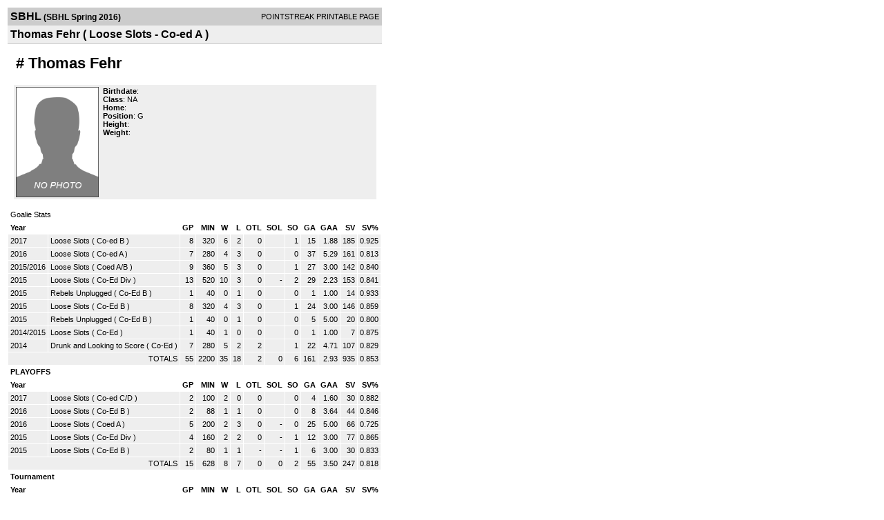

--- FILE ---
content_type: text/html; charset=UTF-8
request_url: https://d15k3om16n459i.cloudfront.net/players/print/playerpage.html?playerid=8694631&seasonid=15181
body_size: 2141
content:
<html>
<head>
<LINK REL="STYLESHEET" HREF="/common/playersprintstylesheet.css">
</head>
<body>
<table width=518><tr><td align="center"><table width="100%" border="0" cellspacing="0" cellpadding="4">
		<tr class="headerPlayer">
		<td width="60%"><font class="conHeader">SBHL</font> <font class="season">(SBHL Spring 2016)</font></td>
		<td width="40%" align="right">POINTSTREAK PRINTABLE PAGE</td>
		</tr>
		<tr class="subHeader">
		<td width="60%" colspan="2"><font class="big">
		Thomas Fehr				(
		Loose Slots - Co-ed A 		)
				</td>
	</tr>
	</table>
	<table width="100%" border="0" cellspacing="0" cellpadding="0">
	<tr><td class="intshim"><img src="/images/shim.gif" width="1" height="1"></td></tr>
	</table>
<br>
<table width="97%"  border="0" cellspacing="0" cellpadding="3">
  <tr>
    <td colspan="3" class="cellTeamPlayer"><h1>
    #  Thomas Fehr</h1></td>
  </tr>
  <tr class="lightGrey">
    <td width="16%" valign="top"><img src="/photos/ps-nophoto-md.png" width="120" height="160" alt="Player Photo"></td>
    <td width="32%" valign="top"><strong>Birthdate</strong>:
        <br>
  			<strong>Class</strong>: NA	<br>
	    <strong>Home</strong>:   <br>
    	    <strong>Position</strong>:  G <br />
	    <strong>Height</strong>:   <br />
	    <strong>Weight</strong>:  <br />
		     </td>
	<td width="52%" valign="top">
		</td>
  </tr>
</table>
  	<br>
<table width="97%" border="0" cellpadding="3" cellspacing="1" align="center">
  <tr>
    <td class="cellTeamPlayer" colspan="14">Goalie Stats</td>
  </tr>
    <tr class="fields">
    <td width="15%" align="left">Year</td>
    <td width="25%" align="left"></td>
    <td width="6%" align="right">GP</td>
    <td width="6%" align="right">MIN</td>
    <td width="6%" align="right">W</td>
    <td width="6%" align="right">L</td>
        <td width="6%" align="right">OTL</td>
        <td width="6%" align="right">SOL</td>
        <td width="6%" align="right">SO</td>
    <td width="6%" align="right">GA</td>
    <td width="6%" align="right">GAA</td>
        <td width="6%" align="right">SV</td>
    <td width="6%" align="right">SV%</td>
      </tr>
    <tr class="lightGrey" align="right">
    <td align="left">2017</td>
    <td nowrap align="left"><a href="players-team.html?teamid=526808&seasonid=16664">Loose Slots</a> (
        Co-ed B        ) </td>
    <td>8</td>
    <td>320</td>
    <td>6</td>
    <td>2</td>
        <td>
    0	</td>
        <td>
    		</td>
        <td>1</td>
    <td>15</td>
    <td>1.88</td>
        <td>185</td>
    <td>0.925</td>
      </tr>
    <tr class="lightGrey" align="right">
    <td align="left">2016</td>
    <td nowrap align="left"><a href="players-team.html?teamid=526808&seasonid=15181">Loose Slots</a> (
        Co-ed A         ) </td>
    <td>7</td>
    <td>280</td>
    <td>4</td>
    <td>3</td>
        <td>
    0	</td>
        <td>
    		</td>
        <td>0</td>
    <td>37</td>
    <td>5.29</td>
        <td>161</td>
    <td>0.813</td>
      </tr>
    <tr class="lightGrey" align="right">
    <td align="left">2015/2016</td>
    <td nowrap align="left"><a href="players-team.html?teamid=526808&seasonid=14840">Loose Slots</a> (
        Coed A/B        ) </td>
    <td>9</td>
    <td>360</td>
    <td>5</td>
    <td>3</td>
        <td>
    0	</td>
        <td>
    		</td>
        <td>1</td>
    <td>27</td>
    <td>3.00</td>
        <td>142</td>
    <td>0.840</td>
      </tr>
    <tr class="lightGrey" align="right">
    <td align="left">2015</td>
    <td nowrap align="left"><a href="players-team.html?teamid=526808&seasonid=14415">Loose Slots</a> (
        Co-Ed Div        ) </td>
    <td>13</td>
    <td>520</td>
    <td>10</td>
    <td>3</td>
        <td>
    0	</td>
        <td>
    	 - 	</td>
        <td>2</td>
    <td>29</td>
    <td>2.23</td>
        <td>153</td>
    <td>0.841</td>
      </tr>
    <tr class="lightGrey" align="right">
    <td align="left">2015</td>
    <td nowrap align="left"><a href="players-team.html?teamid=506966&seasonid=13744">Rebels Unplugged</a> (
        Co-Ed B        ) </td>
    <td>1</td>
    <td>40</td>
    <td>0</td>
    <td>1</td>
        <td>
    0	</td>
        <td>
    		</td>
        <td>0</td>
    <td>1</td>
    <td>1.00</td>
        <td>14</td>
    <td>0.933</td>
      </tr>
    <tr class="lightGrey" align="right">
    <td align="left">2015</td>
    <td nowrap align="left"><a href="players-team.html?teamid=526808&seasonid=13744">Loose Slots</a> (
        Co-Ed B        ) </td>
    <td>8</td>
    <td>320</td>
    <td>4</td>
    <td>3</td>
        <td>
    0	</td>
        <td>
    		</td>
        <td>1</td>
    <td>24</td>
    <td>3.00</td>
        <td>146</td>
    <td>0.859</td>
      </tr>
    <tr class="lightGrey" align="right">
    <td align="left">2015</td>
    <td nowrap align="left"><a href="players-team.html?teamid=506966&seasonid=13744">Rebels Unplugged</a> (
        Co-Ed B        ) </td>
    <td>1</td>
    <td>40</td>
    <td>0</td>
    <td>1</td>
        <td>
    0	</td>
        <td>
    		</td>
        <td>0</td>
    <td>5</td>
    <td>5.00</td>
        <td>20</td>
    <td>0.800</td>
      </tr>
    <tr class="lightGrey" align="right">
    <td align="left">2014/2015</td>
    <td nowrap align="left"><a href="players-team.html?teamid=526808&seasonid=13352">Loose Slots</a> (
        Co-Ed        ) </td>
    <td>1</td>
    <td>40</td>
    <td>1</td>
    <td>0</td>
        <td>
    0	</td>
        <td>
    		</td>
        <td>0</td>
    <td>1</td>
    <td>1.00</td>
        <td>7</td>
    <td>0.875</td>
      </tr>
    <tr class="lightGrey" align="right">
    <td align="left">2014</td>
    <td nowrap align="left"><a href="players-team.html?teamid=552070&seasonid=1082">Drunk and Looking to Score</a> (
        Co-Ed        ) </td>
    <td>7</td>
    <td>280</td>
    <td>5</td>
    <td>2</td>
        <td>
    2	</td>
        <td>
    		</td>
        <td>1</td>
    <td>22</td>
    <td>4.71</td>
        <td>107</td>
    <td>0.829</td>
      </tr>
  

  <tr class="lightGrey" align="right">
    <td colspan="2" align="right">TOTALS</td>
    <td>55</td>
    <td>2200</td>
    <td>35</td>
    <td>18</td>
        <td>2</td>
        <td>0</td>
        <td>6</td>
    <td>161</td>

    <td>2.93	</td>

        <td>935</td>
    <td>0.853</td>
      </tr>
    <tr class="fields">
    <td colspan="14" align="left">PLAYOFFS</td>
  </tr>
  <tr class="fields" align="right">
    <td width="15%" align="left">Year</td>
    <td width="25%" align="left"></td>
    <td width="6%" align="right">GP</td>
    <td width="6%" align="right">MIN</td>
    <td width="6%" align="right">W</td>
    <td width="6%" align="right">L</td>
        <td width="6%" align="right">OTL</td>
        <td width="6%" align="right">SOL</td>
        <td width="6%" align="right">SO</td>
    <td width="6%" align="right">GA</td>
    <td width="6%" align="right">GAA</td>
        <td width="6%" align="right">SV</td>
    <td width="6%" align="right">SV%</td>
      </tr>
    <tr class="lightGrey" align="right">
    <td align="left">2017</td>
    <td nowrap align="left"><a href="players-team.html?teamid=526808&seasonid=17117">Loose Slots</a> (
        Co-ed C/D        ) </td>
    <td>2</td>
    <td>100</td>
    <td>2</td>
    <td>0</td>
        <td>
    	0	</td>
        <td>
    		</td>
        <td>0</td>
    <td>4</td>
    <td>1.60</td>
        <td>30</td>
    <td>0.882</td>
      </tr>
    <tr class="lightGrey" align="right">
    <td align="left">2016</td>
    <td nowrap align="left"><a href="players-team.html?teamid=526808&seasonid=15844">Loose Slots</a> (
        Co-Ed B        ) </td>
    <td>2</td>
    <td>88</td>
    <td>1</td>
    <td>1</td>
        <td>
    	0	</td>
        <td>
    		</td>
        <td>0</td>
    <td>8</td>
    <td>3.64</td>
        <td>44</td>
    <td>0.846</td>
      </tr>
    <tr class="lightGrey" align="right">
    <td align="left">2016</td>
    <td nowrap align="left"><a href="players-team.html?teamid=526808&seasonid=15230">Loose Slots</a> (
        Coed A        ) </td>
    <td>5</td>
    <td>200</td>
    <td>2</td>
    <td>3</td>
        <td>
    	0	</td>
        <td>
    	 - 	</td>
        <td>0</td>
    <td>25</td>
    <td>5.00</td>
        <td>66</td>
    <td>0.725</td>
      </tr>
    <tr class="lightGrey" align="right">
    <td align="left">2015</td>
    <td nowrap align="left"><a href="players-team.html?teamid=526808&seasonid=14872">Loose Slots</a> (
        Co-Ed Div        ) </td>
    <td>4</td>
    <td>160</td>
    <td>2</td>
    <td>2</td>
        <td>
    	0	</td>
        <td>
    	 - 	</td>
        <td>1</td>
    <td>12</td>
    <td>3.00</td>
        <td>77</td>
    <td>0.865</td>
      </tr>
    <tr class="lightGrey" align="right">
    <td align="left">2015</td>
    <td nowrap align="left"><a href="players-team.html?teamid=526808&seasonid=14421">Loose Slots</a> (
        Co-Ed B        ) </td>
    <td>2</td>
    <td>80</td>
    <td>1</td>
    <td>1</td>
        <td>
    	 - 	</td>
        <td>
    	 - 	</td>
        <td>1</td>
    <td>6</td>
    <td>3.00</td>
        <td>30</td>
    <td>0.833</td>
      </tr>
    <tr class="lightGrey" align="right">
    <td colspan="2" align="right">TOTALS</td>
    <td>15</td>
    <td>628</td>
    <td>8</td>
    <td>7</td>
        <td>
    	0	</td>
        <td>
    	0	</td>
        <td>2</td>
    <td>55</td>
    <td>3.50	</td>

        <td>247</td>
    <td>0.818	</td>
      </tr>
    <tr class="fields">
    <td colspan="14" align="left">Tournament </td>
  </tr>
  <tr class="fields" align="right">
    <td width="15%" align="left">Year</td>
    <td width="25%" align="left"></td>
    <td width="6%" align="right">GP</td>
    <td width="6%" align="right">MIN</td>
    <td width="6%" align="right">W</td>
    <td width="6%" align="right">L</td>
        <td width="6%" align="right">OTL</td>
        <td width="6%" align="right">SOL</td>
        <td width="6%" align="right">SO</td>
    <td width="6%" align="right">GA</td>
    <td width="6%" align="right">GAA</td>
        <td width="6%" align="right">SV</td>
    <td width="6%" align="right">SV%</td>
      </tr>
    <tr class="lightGrey" align="right">
    <td align="left">2014</td>
    <td nowrap align="left"><a href="players-team.html?teamid=553739&seasonid=1485">Drunk and Looking to Score</a> (
        Co-Ed        ) </td>
    <td>1</td>
    <td>20</td>
    <td>0</td>
    <td>1</td>
        <td>
    	0	</td>
        <td>
    		</td>
        <td>0</td>
    <td>3</td>
    <td>6.00</td>
        <td>13</td>
    <td>0.813</td>
      </tr>
    <tr align="right" class="lightGrey">
    <td colspan="2" align="right">TOTALS</td>
    <td>1</td>
    <td>20</td>
    <td>0</td>
    <td>1</td>
        <td>
    	0	</td>
        <td>
    	0	</td>
        <td>0</td>
    <td>3</td>
    <td>6.00</td>
        <td>13</td>
    <td>0.813</td>
      </tr>
  </table>
		<br>
		<table cellpadding="3" cellspacing="1" border="0" width="97%">
		  <tr>
		    <td colspan="10" class="cellTeamPlayer">Goalie Game Log</td>
		  </tr>
		  <tr class="fields">
		    <td>DATE</td>
		    <td>GAME</td>
		    <td>RESULT</td>
		    <td align="right">DESC</td>
		    <td align="right">MIN</td>
		    <td align="right">GA</td>
		    <td align="right">SA</td>
		    <td align="right">SV</td>
		  </tr>
		  <tr class="lightGrey" align="right"><td align="center">04/17/16</td><td align="left"><a href="players-boxscore.html?gameid=2875300">Loose Slots at MUS Knuckles</a></td><td align="center">1-9</td><td align="center"> L</td><td>40:00</td><td>9</span></td><td>35</td><td>26</td></tr><tr bgcolor="ffffff" align="right"><td align="center">04/24/16</td><td align="left"><a href="players-boxscore.html?gameid=2876633">Loose Slots at Top Cheddar</a></td><td align="center">4-3</td><td align="center"> W</td><td>40:00</td><td>3</span></td><td>30</td><td>27</td></tr><tr class="lightGrey" align="right"><td align="center">05/01/16</td><td align="left"><a href="players-boxscore.html?gameid=2876826">Loose Slots at Doug Fisters</a></td><td align="center">6-5</td><td align="center"> W</td><td>40:00</td><td>5</span></td><td>36</td><td>31</td></tr><tr bgcolor="ffffff" align="right"><td align="center">05/08/16</td><td align="left"><a href="players-boxscore.html?gameid=2880020">Loose Slots at MUS Knuckles</a></td><td align="center">4-3</td><td align="center"> W</td><td>40:00</td><td>3</span></td><td>21</td><td>18</td></tr><tr class="lightGrey" align="right"><td align="center">05/15/16</td><td align="left"><a href="players-boxscore.html?gameid=2886244">Loose Slots at Top Cheddar</a></td><td align="center">5-1</td><td align="center"> W</td><td>40:00</td><td>1</span></td><td>16</td><td>15</td></tr><tr bgcolor="ffffff" align="right"><td align="center">05/27/16</td><td align="left"><a href="players-boxscore.html?gameid=2890833">Loose Slots at Doug Fisters</a></td><td align="center">2-7</td><td align="center"> L</td><td>40:00</td><td>7</span></td><td>27</td><td>20</td></tr><tr class="lightGrey" align="right"><td align="center">06/05/16</td><td align="left"><a href="players-boxscore.html?gameid=2899898">Loose Slots at Top Cheddar</a></td><td align="center">1-9</td><td align="center"> L</td><td>40:00</td><td>9</span></td><td>33</td><td>24</td></tr>		</table>
		<p><br>
  </p>
</td>
</tr>
</table>
<script type="text/javascript" src="/_Incapsula_Resource?SWJIYLWA=719d34d31c8e3a6e6fffd425f7e032f3&ns=1&cb=511518300" async></script></body>
</html>